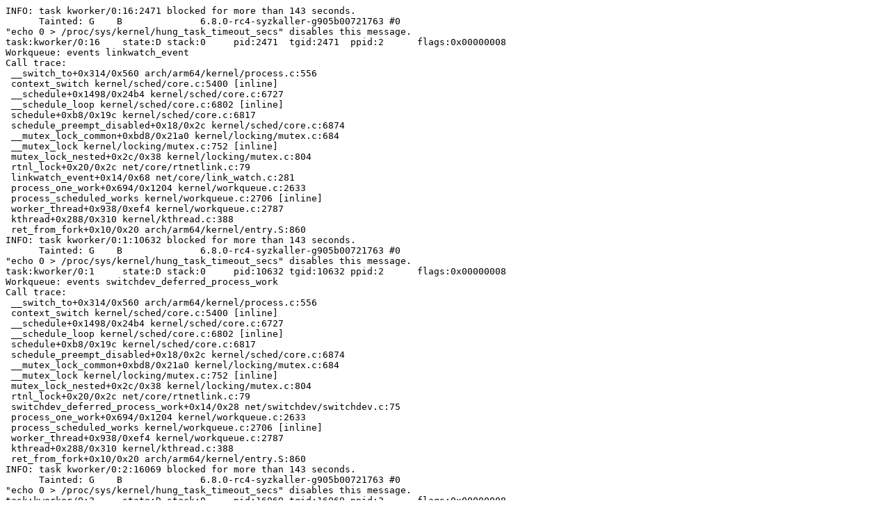

--- FILE ---
content_type: text/plain; charset=utf-8
request_url: https://syzkaller.appspot.com/text?tag=CrashReport&x=13575952180000
body_size: 1241
content:
INFO: task kworker/0:16:2471 blocked for more than 143 seconds.
      Tainted: G    B              6.8.0-rc4-syzkaller-g905b00721763 #0
"echo 0 > /proc/sys/kernel/hung_task_timeout_secs" disables this message.
task:kworker/0:16    state:D stack:0     pid:2471  tgid:2471  ppid:2      flags:0x00000008
Workqueue: events linkwatch_event
Call trace:
 __switch_to+0x314/0x560 arch/arm64/kernel/process.c:556
 context_switch kernel/sched/core.c:5400 [inline]
 __schedule+0x1498/0x24b4 kernel/sched/core.c:6727
 __schedule_loop kernel/sched/core.c:6802 [inline]
 schedule+0xb8/0x19c kernel/sched/core.c:6817
 schedule_preempt_disabled+0x18/0x2c kernel/sched/core.c:6874
 __mutex_lock_common+0xbd8/0x21a0 kernel/locking/mutex.c:684
 __mutex_lock kernel/locking/mutex.c:752 [inline]
 mutex_lock_nested+0x2c/0x38 kernel/locking/mutex.c:804
 rtnl_lock+0x20/0x2c net/core/rtnetlink.c:79
 linkwatch_event+0x14/0x68 net/core/link_watch.c:281
 process_one_work+0x694/0x1204 kernel/workqueue.c:2633
 process_scheduled_works kernel/workqueue.c:2706 [inline]
 worker_thread+0x938/0xef4 kernel/workqueue.c:2787
 kthread+0x288/0x310 kernel/kthread.c:388
 ret_from_fork+0x10/0x20 arch/arm64/kernel/entry.S:860
INFO: task kworker/0:1:10632 blocked for more than 143 seconds.
      Tainted: G    B              6.8.0-rc4-syzkaller-g905b00721763 #0
"echo 0 > /proc/sys/kernel/hung_task_timeout_secs" disables this message.
task:kworker/0:1     state:D stack:0     pid:10632 tgid:10632 ppid:2      flags:0x00000008
Workqueue: events switchdev_deferred_process_work
Call trace:
 __switch_to+0x314/0x560 arch/arm64/kernel/process.c:556
 context_switch kernel/sched/core.c:5400 [inline]
 __schedule+0x1498/0x24b4 kernel/sched/core.c:6727
 __schedule_loop kernel/sched/core.c:6802 [inline]
 schedule+0xb8/0x19c kernel/sched/core.c:6817
 schedule_preempt_disabled+0x18/0x2c kernel/sched/core.c:6874
 __mutex_lock_common+0xbd8/0x21a0 kernel/locking/mutex.c:684
 __mutex_lock kernel/locking/mutex.c:752 [inline]
 mutex_lock_nested+0x2c/0x38 kernel/locking/mutex.c:804
 rtnl_lock+0x20/0x2c net/core/rtnetlink.c:79
 switchdev_deferred_process_work+0x14/0x28 net/switchdev/switchdev.c:75
 process_one_work+0x694/0x1204 kernel/workqueue.c:2633
 process_scheduled_works kernel/workqueue.c:2706 [inline]
 worker_thread+0x938/0xef4 kernel/workqueue.c:2787
 kthread+0x288/0x310 kernel/kthread.c:388
 ret_from_fork+0x10/0x20 arch/arm64/kernel/entry.S:860
INFO: task kworker/0:2:16069 blocked for more than 143 seconds.
      Tainted: G    B              6.8.0-rc4-syzkaller-g905b00721763 #0
"echo 0 > /proc/sys/kernel/hung_task_timeout_secs" disables this message.
task:kworker/0:2     state:D stack:0     pid:16069 tgid:16069 ppid:2      flags:0x00000008
Workqueue: ipv6_addrconf addrconf_dad_work
Call trace:
 __switch_to+0x314/0x560 arch/arm64/kernel/process.c:556
 context_switch kernel/sched/core.c:5400 [inline]
 __schedule+0x1498/0x24b4 kernel/sched/core.c:6727
 __schedule_loop kernel/sched/core.c:6802 [inline]
 schedule+0xb8/0x19c kernel/sched/core.c:6817
 schedule_preempt_disabled+0x18/0x2c kernel/sched/core.c:6874
 __mutex_lock_common+0xbd8/0x21a0 kernel/locking/mutex.c:684
 __mutex_lock kernel/locking/mutex.c:752 [inline]
 mutex_lock_nested+0x2c/0x38 kernel/locking/mutex.c:804
 rtnl_lock+0x20/0x2c net/core/rtnetlink.c:79
 addrconf_dad_work+0xcc/0x1350 net/ipv6/addrconf.c:4129
 process_one_work+0x694/0x1204 kernel/workqueue.c:2633
 process_scheduled_works kernel/workqueue.c:2706 [inline]
 worker_thread+0x938/0xef4 kernel/workqueue.c:2787
 kthread+0x288/0x310 kernel/kthread.c:388
 ret_from_fork+0x10/0x20 arch/arm64/kernel/entry.S:860
INFO: task syz-executor.2:16550 blocked for more than 143 seconds.
      Tainted: G    B              6.8.0-rc4-syzkaller-g905b00721763 #0
"echo 0 > /proc/sys/kernel/hung_task_timeout_secs" disables this message.
task:syz-executor.2  state:D stack:0     pid:16550 tgid:16549 ppid:6212   flags:0x00000005
Call trace:
 __switch_to+0x314/0x560 arch/arm64/kernel/process.c:556
 context_switch kernel/sched/core.c:5400 [inline]
 __schedule+0x1498/0x24b4 kernel/sched/core.c:6727
 __schedule_loop kernel/sched/core.c:6802 [inline]
 schedule+0xb8/0x19c kernel/sched/core.c:6817
 schedule_preempt_disabled+0x18/0x2c kernel/sched/core.c:6874
 __mutex_lock_common+0xbd8/0x21a0 kernel/locking/mutex.c:684
 __mutex_lock kernel/locking/mutex.c:752 [inline]
 mutex_lock_nested+0x2c/0x38 kernel/locking/mutex.c:804
 rtnl_lock+0x20/0x2c net/core/rtnetlink.c:79
 vlan_ioctl_handler+0x1c0/0xab8 net/8021q/vlan.c:553
 sock_ioctl+0x58c/0x838 net/socket.c:1305
 vfs_ioctl fs/ioctl.c:51 [inline]
 __do_sys_ioctl fs/ioctl.c:871 [inline]
 __se_sys_ioctl fs/ioctl.c:857 [inline]
 __arm64_sys_ioctl+0x14c/0x1c8 fs/ioctl.c:857
 __invoke_syscall arch/arm64/kernel/syscall.c:37 [inline]
 invoke_syscall+0x98/0x2b8 arch/arm64/kernel/syscall.c:51
 el0_svc_common+0x130/0x23c arch/arm64/kernel/syscall.c:136
 do_el0_svc+0x48/0x58 arch/arm64/kernel/syscall.c:155
 el0_svc+0x54/0x158 arch/arm64/kernel/entry-common.c:678
 el0t_64_sync_handler+0x84/0xfc arch/arm64/kernel/entry-common.c:696
 el0t_64_sync+0x190/0x194 arch/arm64/kernel/entry.S:598
INFO: task syz-executor.0:16569 blocked for more than 143 seconds.
      Tainted: G    B              6.8.0-rc4-syzkaller-g905b00721763 #0
"echo 0 > /proc/sys/kernel/hung_task_timeout_secs" disables this message.
task:syz-executor.0  state:D stack:0     pid:16569 tgid:16569 ppid:1      flags:0x0000000d
Call trace:
 __switch_to+0x314/0x560 arch/arm64/kernel/process.c:556
 context_switch kernel/sched/core.c:5400 [inline]
 __schedule+0x1498/0x24b4 kernel/sched/core.c:6727
 __schedule_loop kernel/sched/core.c:6802 [inline]
 schedule+0xb8/0x19c kernel/sched/core.c:6817
 schedule_preempt_disabled+0x18/0x2c kernel/sched/core.c:6874
 __mutex_lock_common+0xbd8/0x21a0 kernel/locking/mutex.c:684
 __mutex_lock kernel/locking/mutex.c:752 [inline]
 mutex_lock_nested+0x2c/0x38 kernel/locking/mutex.c:804
 rtnl_lock net/core/rtnetlink.c:79 [inline]
 rtnetlink_rcv_msg+0x704/0xdbc net/core/rtnetlink.c:6612
 netlink_rcv_skb+0x214/0x3c4 net/netlink/af_netlink.c:2543
 rtnetlink_rcv+0x28/0x38 net/core/rtnetlink.c:6633
 netlink_unicast_kernel net/netlink/af_netlink.c:1341 [inline]
 netlink_unicast+0x65c/0x898 net/netlink/af_netlink.c:1367
 netlink_sendmsg+0x83c/0xb20 net/netlink/af_netlink.c:1908
 sock_sendmsg_nosec net/socket.c:730 [inline]
 __sock_sendmsg net/socket.c:745 [inline]
 __sys_sendto+0x374/0x4f4 net/socket.c:2191
 __do_sys_sendto net/socket.c:2203 [inline]
 __se_sys_sendto net/socket.c:2199 [inline]
 __arm64_sys_sendto+0xd8/0xf8 net/socket.c:2199
 __invoke_syscall arch/arm64/kernel/syscall.c:37 [inline]
 invoke_syscall+0x98/0x2b8 arch/arm64/kernel/syscall.c:51
 el0_svc_common+0x130/0x23c arch/arm64/kernel/syscall.c:136
 do_el0_svc+0x48/0x58 arch/arm64/kernel/syscall.c:155
 el0_svc+0x54/0x158 arch/arm64/kernel/entry-common.c:678
 el0t_64_sync_handler+0x84/0xfc arch/arm64/kernel/entry-common.c:696
 el0t_64_sync+0x190/0x194 arch/arm64/kernel/entry.S:598
INFO: task syz-executor.4:16610 blocked for more than 143 seconds.
      Tainted: G    B              6.8.0-rc4-syzkaller-g905b00721763 #0
"echo 0 > /proc/sys/kernel/hung_task_timeout_secs" disables this message.
task:syz-executor.4  state:D stack:0     pid:16610 tgid:16609 ppid:6198   flags:0x0000000d
Call trace:
 __switch_to+0x314/0x560 arch/arm64/kernel/process.c:556
 context_switch kernel/sched/core.c:5400 [inline]
 __schedule+0x1498/0x24b4 kernel/sched/core.c:6727
 __schedule_loop kernel/sched/core.c:6802 [inline]
 schedule+0xb8/0x19c kernel/sched/core.c:6817
 schedule_preempt_disabled+0x18/0x2c kernel/sched/core.c:6874
 __mutex_lock_common+0xbd8/0x21a0 kernel/locking/mutex.c:684
 __mutex_lock kernel/locking/mutex.c:752 [inline]
 mutex_lock_nested+0x2c/0x38 kernel/locking/mutex.c:804
 rtnl_lock+0x20/0x2c net/core/rtnetlink.c:79
 nl80211_pre_doit+0x70/0x774 net/wireless/nl80211.c:16461
 genl_family_rcv_msg_doit net/netlink/genetlink.c:1108 [inline]
 genl_family_rcv_msg net/netlink/genetlink.c:1193 [inline]
 genl_rcv_msg+0x820/0xb6c net/netlink/genetlink.c:1208
 netlink_rcv_skb+0x214/0x3c4 net/netlink/af_netlink.c:2543
 genl_rcv+0x38/0x50 net/netlink/genetlink.c:1217
 netlink_unicast_kernel net/netlink/af_netlink.c:1341 [inline]
 netlink_unicast+0x65c/0x898 net/netlink/af_netlink.c:1367
 netlink_sendmsg+0x83c/0xb20 net/netlink/af_netlink.c:1908
 sock_sendmsg_nosec net/socket.c:730 [inline]
 __sock_sendmsg net/socket.c:745 [inline]
 ____sys_sendmsg+0x56c/0x840 net/socket.c:2584
 ___sys_sendmsg net/socket.c:2638 [inline]
 __sys_sendmsg+0x26c/0x33c net/socket.c:2667
 __do_sys_sendmsg net/socket.c:2676 [inline]
 __se_sys_sendmsg net/socket.c:2674 [inline]
 __arm64_sys_sendmsg+0x80/0x94 net/socket.c:2674
 __invoke_syscall arch/arm64/kernel/syscall.c:37 [inline]
 invoke_syscall+0x98/0x2b8 arch/arm64/kernel/syscall.c:51
 el0_svc_common+0x130/0x23c arch/arm64/kernel/syscall.c:136
 do_el0_svc+0x48/0x58 arch/arm64/kernel/syscall.c:155
 el0_svc+0x54/0x158 arch/arm64/kernel/entry-common.c:678
 el0t_64_sync_handler+0x84/0xfc arch/arm64/kernel/entry-common.c:696
 el0t_64_sync+0x190/0x194 arch/arm64/kernel/entry.S:598
INFO: lockdep is turned off.
